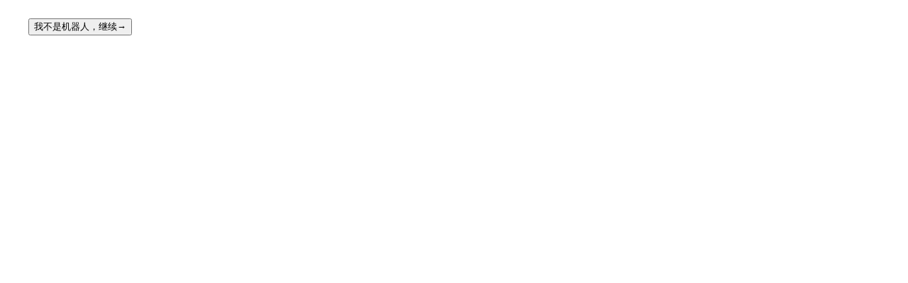

--- FILE ---
content_type: text/html; charset=utf-8
request_url: https://cfi.cn/p20221030002299.html
body_size: 197
content:
<html><head><meta name='referrer' content='strict-same-origin'></head><body><form action='newspage.aspx' method='post'> <input type='hidden' id='id' name='id' value='20221030002299'><input type='hidden' id='p' name='p' value=''><br>　　<input type='submit' value='我不是机器人，继续→'></form></body></html>